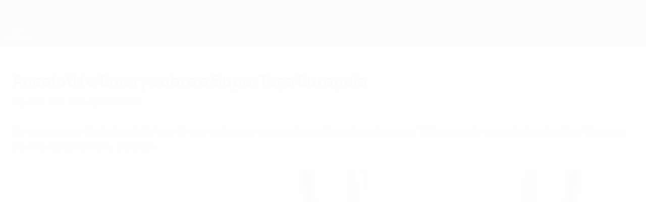

--- FILE ---
content_type: image/svg+xml
request_url: https://img.uefa.com/imgml/uefacom/scup/logo_small.svg
body_size: 4024
content:
<?xml version="1.0" encoding="UTF-8" standalone="no"?>
<svg width="444px" height="174px" viewBox="0 0 444 174" version="1.1" xmlns="http://www.w3.org/2000/svg" xmlns:xlink="http://www.w3.org/1999/xlink">
    <!-- Generator: Sketch 42 (36781) - http://www.bohemiancoding.com/sketch -->
    <title>SCUP – Wordmark</title>
    <desc>Created with Sketch.</desc>
    <defs>
        <polygon id="path-1" points="12.144 12.0934 12.144 0.7104 0.8176 0.7104 0.8176 12.0934 12.144 12.0934"></polygon>
        <polygon id="path-3" points="198.0236 0.52 0.2276 0.52 0.2276 88.6248 198.0236 88.6248 198.0236 0.52"></polygon>
    </defs>
    <g id="SCUP" stroke="none" stroke-width="1" fill="none" fill-rule="evenodd">
        <g id="SCUP-–-Wordmark" transform="translate(0.000000, -1.000000)">
            <path d="M29.8845,137.0839 C29.8845,137.0839 19.5675,132.3949 15.0375,129.1569 C13.3625,128.1339 12.2855,126.7609 12.6685,125.5779 C13.3055,123.6069 16.0105,123.0369 23.7615,123.0369 C25.9265,123.0369 43.6375,124.2509 43.6375,124.2509 L43.6375,113.8469 C43.6375,113.8469 29.2705,112.3019 23.7615,112.3019 C7.5495,112.3019 0.0005,116.8929 0.0005,126.7519 C0.0005,134.4369 5.7635,137.3949 13.7605,141.4979 L22.5305,145.9859 C30.6665,150.2019 32.2275,152.3619 32.4865,154.8919 C32.7055,157.0199 31.5395,162.2249 25.2065,163.3239 C19.8755,164.2509 0.6445,162.5309 0.6445,162.5309 L0.6445,172.9349 C0.6445,172.9349 15.2335,174.4799 20.4885,174.4799 C45.7985,174.4799 45.3725,157.6329 45.3725,154.5939 C45.3725,147.4749 41.1765,142.7269 29.8845,137.0839" id="Fill-1" fill="#FFFFFF"></path>
            <path d="M86.4783,121.8867 L86.4783,147.6507 C86.4783,152.2947 86.0633,155.7047 85.2523,157.7937 C84.4993,159.7017 83.2413,161.1317 81.4053,162.1767 C80.8923,162.4677 78.3593,163.7807 73.6383,163.7807 C68.9163,163.7807 66.3843,162.4677 65.8723,162.1767 C64.0363,161.1317 62.7783,159.7017 62.0253,157.7937 C61.2143,155.7047 60.7993,152.2947 60.7993,147.6507 L60.7993,121.8867 C60.7993,117.1587 56.6003,113.2417 51.4453,113.1587 L49.4773,113.1587 L49.4773,147.6937 C49.4773,153.9037 50.2503,158.9187 51.7803,162.5867 C53.3773,166.4347 56.0893,169.4167 59.8363,171.4487 C62.6633,172.9827 66.2013,173.9327 70.3423,174.2607 C71.3483,174.3537 73.5733,174.4047 73.6073,174.4047 L73.6383,174.4047 L73.6683,174.4047 C73.7053,174.4047 75.9293,174.3537 76.9353,174.2607 C81.0773,173.9327 84.6143,172.9827 87.4403,171.4487 C91.1883,169.4167 93.9003,166.4347 95.4983,162.5867 C97.0273,158.9187 97.8003,153.9037 97.8003,147.6937 L97.8003,113.1587 L95.8323,113.1587 C90.6773,113.2417 86.4783,117.1587 86.4783,121.8867" id="Fill-3" fill="#FFFFFF"></path>
            <path d="M143.6775,116.6816 C141.5755,115.2256 138.9765,114.2306 135.9595,113.7226 C133.8825,113.3466 130.8775,113.1596 127.0335,113.1596 L114.4915,113.1596 L114.4915,113.1696 L111.9855,113.1596 C103.6225,113.1596 103.6405,119.9156 103.6405,123.4016 L103.6405,173.4936 L114.9625,173.4936 L114.9775,123.6786 L115.5105,123.6806 L127.6475,123.6806 C131.6485,123.6806 133.3685,123.9186 134.0995,124.1116 C135.6025,124.5266 136.8335,125.3976 137.7575,126.7046 C138.7175,128.0546 139.1855,129.6706 139.1855,131.6416 C139.1855,134.3396 138.4055,136.3486 136.7925,137.7786 C135.1375,139.2436 131.1765,139.9856 125.7405,139.9856 C120.7685,139.9856 117.6985,144.1606 117.2305,148.2856 L116.9845,150.4376 L127.6865,150.5036 C136.1975,150.5036 142.2405,148.6226 145.6565,144.9036 C149.0305,141.2276 150.7425,136.6876 150.7425,131.4126 C150.7425,128.3216 150.1025,125.4426 148.8415,122.8606 C147.5605,120.2456 145.8245,118.1646 143.6775,116.6816" id="Fill-5" fill="#FFFFFF"></path>
            <path d="M166.3904,123.6806 L196.1054,123.6806 L196.1054,113.1596 L165.2574,113.1596 L165.2574,113.1676 L163.3944,113.1596 C155.0324,113.1596 155.0484,119.9156 155.0484,123.4016 L155.0484,163.2516 C155.0484,166.7376 155.0324,173.4936 163.3944,173.4936 L166.3904,173.4806 L166.3904,173.4926 L196.1354,173.4506 L196.1354,162.9296 L166.3904,162.9296 L166.3904,147.1216 L196.1354,147.1216 L196.1354,136.6416 L166.3904,136.6416 L166.3904,123.6806 Z" id="Fill-7" fill="#FFFFFF"></path>
            <path d="M247.2209,162.9296 C242.8739,162.3226 231.6919,159.6666 227.9469,150.4486 C235.4349,150.1766 240.8419,148.3316 243.9899,144.9036 C247.3649,141.2276 249.0769,136.6876 249.0769,131.4126 C249.0769,128.3216 248.4359,125.4426 247.1759,122.8606 C245.8949,120.2456 244.1579,118.1646 242.0129,116.6816 C239.9089,115.2256 237.3109,114.2306 234.2939,113.7226 C232.2169,113.3466 229.2119,113.1586 225.3679,113.1586 L212.8269,113.1586 L212.8269,113.1696 L210.3229,113.1586 C201.9589,113.1586 201.9769,119.9156 201.9769,123.4016 L201.9769,173.4926 L213.2989,173.4926 L213.3109,123.6786 L213.8459,123.6806 L225.9809,123.6806 C229.9829,123.6806 231.7029,123.9186 232.4329,124.1116 C233.9369,124.5266 235.1679,125.3976 236.0919,126.7046 C237.0529,128.0546 237.5209,129.6706 237.5209,131.6416 C237.5209,134.3396 236.7159,136.3196 235.1269,137.7786 C231.7149,140.9106 215.3929,140.3196 215.3929,140.3196 C213.8249,152.4766 222.7959,173.4926 251.3439,173.4926 L257.6069,173.4926 L258.0139,172.2006 C258.0139,172.2006 251.6959,169.9316 247.2209,162.9296" id="Fill-9" fill="#FFFFFF"></path>
            <path d="M271.9294,122.0351 C266.6414,128.0251 263.9564,135.4491 263.9564,144.1051 C263.9564,149.1551 264.9574,153.8411 266.9244,158.0401 C268.8864,162.2051 271.5184,165.4931 274.7484,167.8131 C277.9884,170.1531 282.0754,171.7651 286.8784,172.6021 C290.3494,173.2601 295.4684,173.4931 302.1024,173.4931 L314.0074,173.4931 L314.0074,162.9851 L301.0064,162.9851 C294.8034,162.9851 290.6574,162.6751 288.3334,162.0361 C284.6584,160.9801 281.6664,158.7791 279.4324,155.4941 C277.1704,152.1801 276.0714,148.3131 276.0714,143.6761 C276.0714,137.2881 277.9474,132.4491 281.8064,128.8841 C285.4314,125.5501 291.4614,124.5181 299.6384,124.3851 L299.6974,124.3851 L299.6974,124.3871 L305.2834,124.3871 C310.0094,124.3871 313.9254,120.1841 314.0074,115.0281 L314.0074,113.0951 L299.6974,113.0951 C286.2974,113.0951 277.0314,116.2611 271.9294,122.0351" id="Fill-11" fill="#FFFFFF"></path>
            <path d="M356.8464,121.8867 L356.8464,147.6507 C356.8464,152.2947 356.4324,155.7047 355.6204,157.7937 C354.8674,159.7017 353.6094,161.1317 351.7744,162.1767 C351.2604,162.4677 348.7284,163.7807 344.0074,163.7807 C339.2854,163.7807 336.7524,162.4677 336.2414,162.1767 C334.4044,161.1317 333.1474,159.7017 332.3944,157.7937 C331.5824,155.7047 331.1664,152.2947 331.1664,147.6507 L331.1664,121.8867 C331.1664,117.1587 326.9684,113.2417 321.8144,113.1587 L319.8454,113.1587 L319.8454,147.6937 C319.8454,153.9037 320.6184,158.9187 322.1484,162.5867 C323.7454,166.4347 326.4564,169.4167 330.2044,171.4487 C333.0314,172.9827 336.5694,173.9327 340.7104,174.2607 C341.7164,174.3537 343.9414,174.4047 343.9764,174.4047 L344.0074,174.4047 L344.0374,174.4047 C344.0744,174.4047 346.2974,174.3537 347.3024,174.2607 C351.4464,173.9327 354.9834,172.9827 357.8094,171.4487 C361.5574,169.4167 364.2704,166.4347 365.8664,162.5867 C367.3954,158.9187 368.1684,153.9037 368.1684,147.6937 L368.1684,113.1587 L366.2004,113.1587 C361.0444,113.2417 356.8464,117.1587 356.8464,121.8867" id="Fill-13" fill="#FFFFFF"></path>
            <path d="M419.2107,122.8603 C417.9297,120.2463 416.1927,118.1653 414.0457,116.6813 C411.9437,115.2253 409.3457,114.2303 406.3277,113.7223 C404.2507,113.3463 401.2457,113.1593 397.4017,113.1593 L384.8607,113.1593 L384.8607,113.1703 L382.3537,113.1593 C373.9907,113.1593 374.0087,119.9163 374.0087,123.4013 L374.0087,173.4933 L385.3307,173.4933 L385.3457,123.6783 L385.8787,123.6803 L398.0147,123.6803 C402.0177,123.6803 403.7377,123.9193 404.4687,124.1113 C405.9717,124.5263 407.2017,125.3973 408.1257,126.7053 C409.0857,128.0543 409.5547,129.6713 409.5547,131.6413 C409.5547,134.3393 408.7737,136.3483 407.1607,137.7783 C405.5067,139.2443 401.5457,139.9853 396.1077,139.9853 C391.1367,139.9853 388.0657,144.1603 387.5987,148.2863 L387.3527,150.4373 L398.0547,150.5043 C406.5647,150.5043 412.6087,148.6233 416.0237,144.9033 C419.3987,141.2273 421.1117,136.6873 421.1117,131.4133 C421.1117,128.3213 420.4707,125.4423 419.2107,122.8603" id="Fill-15" fill="#FFFFFF"></path>
            <polygon id="Fill-17" fill="#FFFFFF" points="421.4314 114.4677 421.4314 113.1907 430.5284 113.1907 430.5284 114.4677 426.7404 114.4677 426.7404 124.5727 425.2204 124.5727 425.2204 114.4677"></polygon>
            <g id="Group-21" transform="translate(431.000000, 112.480000)">
                <mask id="mask-2" fill="white">
                    <use xlink:href="#path-1"></use>
                </mask>
                <g id="Clip-20"></g>
                <polygon id="Fill-19" fill="#FFFFFF" mask="url(#mask-2)" points="2.8826 0.7104 6.4736 10.2754 10.0746 0.7104 12.1446 0.7104 12.1446 12.0934 10.7116 12.0934 10.7116 2.6224 10.6826 2.6224 7.1276 12.0934 5.8326 12.0934 2.2826 2.6224 2.2466 2.6224 2.2466 12.0934 0.8176 12.0934 0.8176 0.7104"></polygon>
            </g>
            <g id="Group-24" transform="translate(111.000000, 0.480000)">
                <mask id="mask-4" fill="white">
                    <use xlink:href="#path-3"></use>
                </mask>
                <g id="Clip-23"></g>
                <path d="M4.0696,45.9418 L0.2276,42.1828 C25.3326,16.4658 60.3686,0.5198 99.1316,0.5198 C137.8986,0.5198 172.9286,16.4658 198.0236,42.1828 L194.1916,45.9418 C170.0596,21.2388 136.3856,5.8908 99.1316,5.8908 C61.8706,5.8908 28.1906,21.2388 4.0696,45.9418 L4.0696,45.9418 Z M41.8586,88.6248 L37.8216,85.0668 C52.7676,68.0278 74.6866,57.2638 99.1316,57.2638 C123.5686,57.2638 145.4876,68.0278 160.4296,85.0668 L156.3866,88.6248 C142.4236,72.7098 121.9556,62.6538 99.1316,62.6538 C76.2996,62.6538 55.8206,72.7098 41.8586,88.6248 L41.8586,88.6248 Z M175.2366,39.7018 C176.8256,40.9218 176.7096,42.1628 176.3196,43.4038 L166.3396,78.0378 L160.6846,72.8448 L162.6186,66.1778 L155.9646,61.0518 L161.7186,57.3308 L164.5276,59.4948 L167.9746,47.6268 L146.2216,61.7418 L139.8436,58.1728 L170.0146,38.5588 C171.1106,37.8668 172.2826,37.4278 173.8856,38.6618 L175.2366,39.7018 Z M35.7526,64.5478 C33.2956,64.2518 31.7606,63.2298 29.4136,60.3398 L17.4026,45.5738 L12.0876,49.9008 L25.2046,66.0448 C27.9516,69.4208 31.0656,71.2158 34.7236,71.5768 C38.8446,71.9378 42.5256,70.7038 46.1566,67.7638 C49.7816,64.8038 51.7336,61.4778 52.2006,57.3528 C52.6236,53.7038 51.4946,50.2958 48.7646,46.8918 L35.6366,30.7678 L30.3096,35.0778 L42.3026,49.8458 C44.6666,52.7438 45.3556,54.4548 45.1166,56.9298 C44.9386,58.9518 43.7046,60.9798 41.8586,62.4908 C40.0116,63.9868 37.7716,64.7708 35.7526,64.5478 L35.7526,64.5478 Z M87.4866,20.8128 L86.2026,14.4628 L64.9896,18.7808 C63.5216,19.0808 62.6546,20.2268 62.9706,21.8338 L67.4136,43.6398 C68.9156,51.0788 74.3196,52.7768 80.3026,51.5438 L93.1976,48.9358 L91.9136,42.5868 L79.3916,45.1228 C76.1546,45.7908 74.7206,45.1648 73.9916,41.5538 L73.3196,38.2888 L88.8886,35.1148 L87.6206,28.8648 L72.0516,32.0418 L70.4726,24.2718 L87.4866,20.8128 Z M120.3326,37.1998 L135.7126,41.2428 L137.3306,35.0778 L121.9556,31.0298 L122.8016,27.8108 C123.7306,24.2448 125.2036,23.7088 128.4016,24.5368 L140.7556,27.7948 L142.3966,21.5278 L129.6566,18.1898 C123.7576,16.6408 118.2866,18.0348 116.3506,25.3488 L110.7186,46.8918 C110.2906,48.4798 111.1026,49.6648 112.5486,50.0518 L116.7126,51.1338 L120.3326,37.1998 Z" id="Fill-22" fill="#FFFFFF" mask="url(#mask-4)"></path>
            </g>
        </g>
    </g>
</svg>